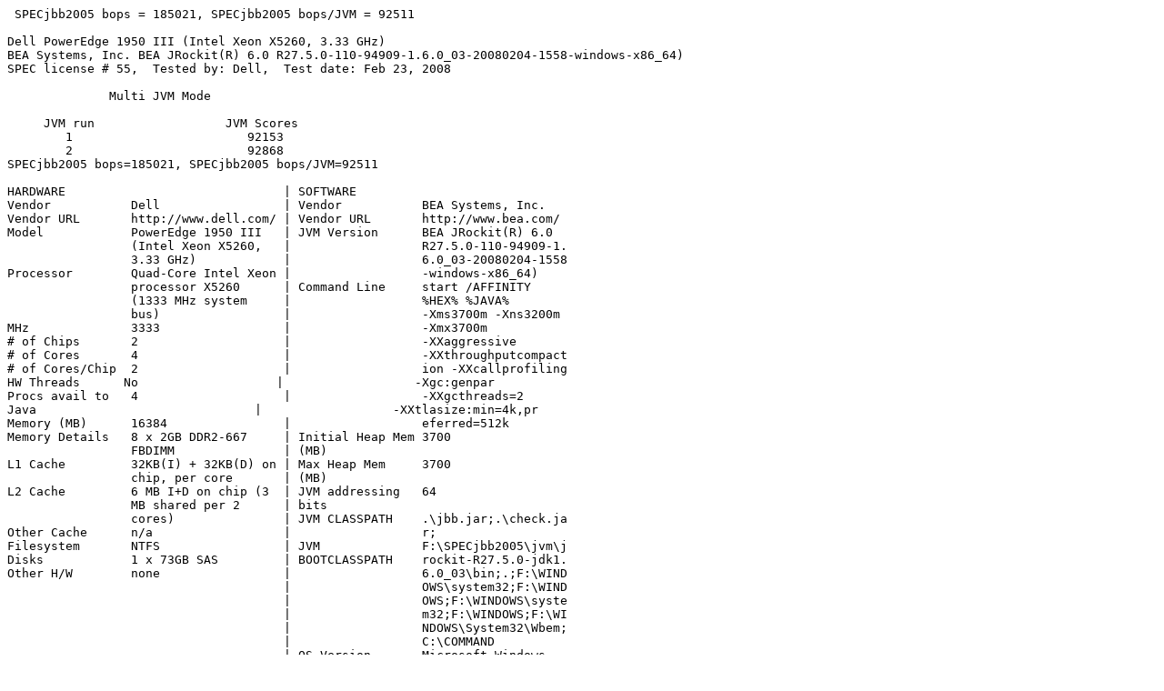

--- FILE ---
content_type: text/plain; charset=UTF-8
request_url: http://ftp.spec.org/jbb2005/results/res2008q1/jbb2005-20080226-00453.txt
body_size: 6981
content:
 SPECjbb2005 bops = 185021, SPECjbb2005 bops/JVM = 92511

Dell PowerEdge 1950 III (Intel Xeon X5260, 3.33 GHz)
BEA Systems, Inc. BEA JRockit(R) 6.0 R27.5.0-110-94909-1.6.0_03-20080204-1558-windows-x86_64)
SPEC license # 55,  Tested by: Dell,  Test date: Feb 23, 2008

              Multi JVM Mode

     JVM run                  JVM Scores
        1                        92153
        2                        92868
SPECjbb2005 bops=185021, SPECjbb2005 bops/JVM=92511

HARDWARE                              | SOFTWARE                             
Vendor           Dell                 | Vendor           BEA Systems, Inc.   
Vendor URL       http://www.dell.com/ | Vendor URL       http://www.bea.com/ 
Model            PowerEdge 1950 III   | JVM Version      BEA JRockit(R) 6.0  
                 (Intel Xeon X5260,   |                  R27.5.0-110-94909-1.
                 3.33 GHz)            |                  6.0_03-20080204-1558
Processor        Quad-Core Intel Xeon |                  -windows-x86_64)    
                 processor X5260      | Command Line     start /AFFINITY     
                 (1333 MHz system     |                  %HEX% %JAVA%        
                 bus)                 |                  -Xms3700m -Xns3200m 
MHz              3333                 |                  -Xmx3700m           
# of Chips       2                    |                  -XXaggressive       
# of Cores       4                    |                  -XXthroughputcompact
# of Cores/Chip  2                    |                  ion -XXcallprofiling
HW Threads      No                   |                  -Xgc:genpar         
Procs avail to   4                    |                  -XXgcthreads=2      
Java                              |                  -XXtlasize:min=4k,pr
Memory (MB)      16384                |                  eferred=512k        
Memory Details   8 x 2GB DDR2-667     | Initial Heap Mem 3700                
                 FBDIMM               | (MB)                             
L1 Cache         32KB(I) + 32KB(D) on | Max Heap Mem     3700                
                 chip, per core       | (MB)                             
L2 Cache         6 MB I+D on chip (3  | JVM addressing   64                  
                 MB shared per 2      | bits                             
                 cores)               | JVM CLASSPATH    .\jbb.jar;.\check.ja
Other Cache      n/a                  |                  r;                  
Filesystem       NTFS                 | JVM              F:\SPECjbb2005\jvm\j
Disks            1 x 73GB SAS         | BOOTCLASSPATH    rockit-R27.5.0-jdk1.
Other H/W        none                 |                  6.0_03\bin;.;F:\WIND
                                      |                  OWS\system32;F:\WIND
                                      |                  OWS;F:\WINDOWS\syste
                                      |                  m32;F:\WINDOWS;F:\WI
                                      |                  NDOWS\System32\Wbem;
                                      |                  C:\COMMAND          
                                      | OS Version       Microsoft Windows   
                                      |                  Server 2003         
                                      |                  Enterprise x64      
                                      |                  Edition + SP1       
                                      |                  (64-bit)            
                                      | Other S/W        none                
                                      |                                      
                                      | AOT Compilation Details              
                                      | N/A                                  
                                      |                                      
                                      | TUNING AND NOTES                     
                                      | <UL><li>Using the local security     
                                      | settings console, "lock pages in     
                                      | memory" was enabled for the user     
                                      | running the benchmark.</li><li>Each  
                                      | JVM instance was affinitized to two  
                                      | logical processors.</UL>             
                                      | <UL><li>Disabled 'Hardware           
                                      | Prefetcher' in BIOS</li><li>Disabled 
                                      | 'Adjacent Cache Line Prefetch' in    
                                      | BIOS</li><li>Command line options are
                                      | described at:<br><a                  
                                      | href=http://edocs.bea.com/jrockit/jrd
                                      | ocs/refman/intro.html>http://edocs.be
                                      | a.com/jrockit/jrdocs/refman/intro.htm
                                      | l</a></li></UL>                      
                                      |                                      
                                                                             
TEST INFORMATION                     
Tested by          Dell              
SPEC License       55                
Test Location      Round Rock, TX    
Test Date          Feb 23, 2008      
JVM available      Feb-2008          
H/w available      Feb-2008          
OS available       Dec-2005          
Other s/w          n/a               
available                            

                   JVM 1 Scores

Validity
No errors.  Valid run.

                   SPEC scores                                                                                        
     Warehouses               Thrput
              1                40188
            * 2                92683
            * 3                92136
            * 4                91640
              5                91511
              6                91252
              7                90691
              8                88915
                                    
Throughput      92153               


                   JVM 2 Scores

Validity
No errors.  Valid run.

                   SPEC scores                                                                                        
     Warehouses               Thrput
              1                41648
            * 2                93245
            * 3                92960
            * 4                92398
              5                91788
              6                91801
              7                91021
              8                92089
                                    
Throughput      92868               


SPECjbb2005 Version: [SPECjbb2005 1.07, March 15, 2006]
Reporting page (C) Copyright SPEC, 2005-2007. All rights reserved

